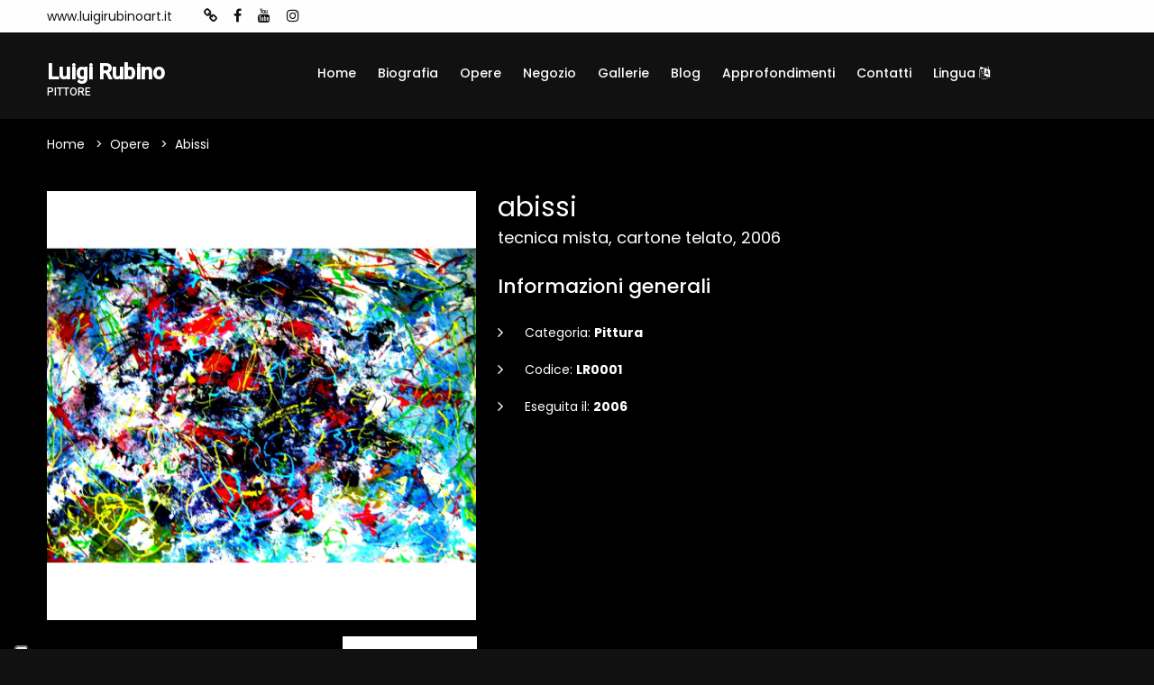

--- FILE ---
content_type: text/html; charset=UTF-8
request_url: https://www.luigirubinoart.it/opere/2699/abissi.html
body_size: 6182
content:

<!doctype html>
<html class="no-js" lang="zxx">

<head>

    
<head>

    <title>abissi - Luigi  Rubino</title>
    <meta name="description" content="abissi - Luigi  Rubino" />
    <meta charset="utf-8">
    <meta name="robots" content="index, follow" />
    <meta name="viewport" content="width=device-width, initial-scale=1, shrink-to-fit=no">

    <!-- Favicon for Desktop, iOS and android -->
            <link rel="icon" type="image/png" href="/favicon.ico">
    
    <meta property="og:title" content="abissi - Luigi  Rubino" />    <meta property="og:description"content="abissi - Luigi  Rubino" />    <meta property="og:image" content="/image/-uploads-opere-2/gigarte_opera_2699/default.jpg" />
    <meta property="og:type" content="website" />

        <meta property="og:url" content="https://www.luigirubinoart.it/opere/2699/abissi.html" />
    <link rel="canonical" href="https://www.luigirubinoart.it/opere/2699/abissi.html" />
    
            <link href="https://fonts.googleapis.com/css2?family=Roboto:wght@400;500&family=Poppins:wght@300;400;500;600;700&display=swap" type="text/css" rel="stylesheet" />
    
    
    
    <link href="/cdn/css/cached_c29b15f9fcec809fea6ae00bc873d6df__000000_f9f9f9.css" type="text/css" rel="stylesheet" />

                        <!-- Google Tag Manager -->
            <script type="text/javascript" >
                (function(w,d,s,l,i){w[l]=w[l]||[];w[l].push({'gtm.start':
                        new Date().getTime(),event:'gtm.js'});var f=d.getElementsByTagName(s)[0],
                    j=d.createElement(s),dl=l!='dataLayer'?'&l='+l:'';j.async=true;j.src=
                    'https://www.googletagmanager.com/gtm.js?id='+i+dl;f.parentNode.insertBefore(j,f);
                })(window,document,'script','dataLayer','GTM-5XKGMVD');

                dataLayer.push({
                    env: 'production',
                    iubenda: {
                        marketing: false,
                        tracking: false,
                        social: false                    }
                })

                var globalDataLayer = {"conversion":{"transaction_id":"","event":""},"item":{"id":"","name":"","type":""},"utm":{"source":"","medium":"","campaign":""},"user":{"id":0,"code":""},"form":{"id":"","name":"","start":false,"current_step":1,"total_steps":1,"complete":false},"landing":{"id":0,"name":""},"language":"it","value":0,"currency":"EUR","coupon":false};

                if ( globalDataLayer && Object.keys(globalDataLayer).length > 0 ) {
                    dataLayer.push({"conversion":{"transaction_id":"","event":""},"item":{"id":"","name":"","type":""},"utm":{"source":"","medium":"","campaign":""},"user":{"id":0,"code":""},"form":{"id":"","name":"","start":false,"current_step":1,"total_steps":1,"complete":false},"landing":{"id":0,"name":""},"language":"it","value":0,"currency":"EUR","coupon":false});
                }

            </script>
            <!-- End Google Tag Manager -->
            
                    <!-- Facebook Pixel Code -->
        <script type="text/plain" class="_iub_cs_activate" 
                    data-iub-purposes="4" >
            !function(f,b,e,v,n,t,s)
            {if(f.fbq)return;n=f.fbq=function(){n.callMethod?
                n.callMethod.apply(n,arguments):n.queue.push(arguments)};
                if(!f._fbq)f._fbq=n;n.push=n;n.loaded=!0;n.version='2.0';
                n.queue=[];t=b.createElement(e);t.async=!0;
                t.src=v;s=b.getElementsByTagName(e)[0];
                s.parentNode.insertBefore(t,s)}(window,document,'script',
                'https://connect.facebook.net/en_US/fbevents.js');
            fbq('init', '1840583092863365');
            fbq('track', 'PageView');

                    </script>
        <!-- End Facebook Pixel Code -->
            
                            <script>
                    window.iubendaCurrentHost = 'www.luigirubinoart.it';
                </script>
                <style>
                    #iubenda-cs-banner .iubenda-granular-controls-container .granular-control-checkbox label,
                    #iubenda-cs-banner #iubenda-cs-title {
                        color: #FFF !important;
                        line-height: normal !important;
                    }
                </style>
                
        <meta name="google-translate-customization" content="85dbf409b1ddd9cc-5d59c95b1a80eb73-g4f00272bdcade177-f" />
    
    <script>
        window.nodeEnv = 'production';
        window.domainName = 'www.luigirubinoart.it';
    </script>

</head>
    
<script type="application/ld+json">{"@context":"https:\/\/schema.org","@type":"Organization","name":"Gigarte","alternateName":"Gigarte","url":"https:\/\/www.gigarte.com","logo":{"@type":"ImageObject","url":"https:\/\/www.gigarte.comhttps:\/\/www.gigarte.com\/img\/logo-pp.png"}}</script>
    
<script type="application/ld+json">{"@context":"https:\/\/schema.org","@type":"WebSite","name":"Gigarte","alternateName":"Gigarte","url":"https:\/\/www.gigarte.com"}</script>
</head>

<body class="theme-dark">


<!-- Main Wrapper Start -->
<div class="main-wrapper "
     >

    <div class="main-content        ">

        
<!-- header-area start -->
<div class="header-area">

    
<!-- header-top start -->
<div class="header-top bg-black">
    <div class="container">
        <div class="row">
            <div class="col-7 col-lg-8 order-2">
                <div class="top-left-wrap">
                                        <ul class="phone-email-wrap">
                        <li>www.luigirubinoart.it</li>
                    </ul>
                    
                                        <ul class="link-top d-none d-lg-flex">
                                                <li><a href="https://www.luigirubinoart.it" title="Sito personale">
                                <i class="fa fa-link"></i></a></li>
                                                <li><a href="https://www.facebook.com/luigirubino562" title="Facebook">
                                <i class="fa fa-facebook"></i></a></li>
                                                <li><a href="https://www.youtube.com/watch?v=GUbIZZWJ2JM" title="Youtube">
                                <i class="fa fa-youtube"></i></a></li>
                                                <li><a href="https://www.instagram.com/luigirubinoart/" title="Instagram">
                                <i class="fa fa-instagram"></i></a></li>
                                            </ul>
                                    </div>
            </div>
            <div class="col-5 col-lg-4 order-2">
                <div class="top-selector-wrapper">
                    <ul class="single-top-selector">

                        <!-- Sanguage Start -->
                        <li class="setting-top list-inline-item">
                            <div class="btn-group">
                                                            </div>
                        </li>
                        <!-- Sanguage End -->
                    </ul>
                </div>
            </div>
        </div>
    </div>
</div>
<!-- Header-top end -->

    <!-- Header-bottom start -->
    <div class="header-bottom-area header-sticky bg-grey">
        <div class="container">
            <div class="row">
                <div class="col-lg-3 col-10">
                    <!-- logo start -->
                    <div class="logo">
                        <a href="/" class="h4 font-family-roboto notranslate artist-name">
                            <strong>Luigi  Rubino</strong>

                                                            <span class="artist-qualify">
                                    pittore                                </span>
                                                    </a>
                    </div>
                    <!-- logo end -->
                </div>
                <div class="col-lg-9 d-none d-lg-block">
                    
<!-- main-menu-area start -->
<div class="main-menu-area">
    <nav class="main-navigation">
                <ul>

                        <li  class="">
                <a href="/">Home                    
                    
                                    </a>

                            </li>
                        <li  class="">
                <a href="/biografia">Biografia                    
                    
                                    </a>

                            </li>
                        <li  class="active">
                <a href="/opere">Opere                    
                    
                                    </a>

                            </li>
                        <li  class="">
                <a href="/negozio">Negozio                    
                    
                                    </a>

                            </li>
                        <li  class="">
                <a href="/gallerie">Gallerie                    
                    
                                    </a>

                            </li>
                        <li  class="">
                <a href="/blog">Blog                    
                    
                                    </a>

                            </li>
                        <li  class="">
                <a href="/approfondimenti">Approfondimenti                    
                    
                                    </a>

                            </li>
                        <li  class="">
                <a href="/contatti">Contatti                    
                    
                                    </a>

                            </li>
                        <li  class="">
                <a href="/lingua">Lingua                    
                                            <i class="fa fa-language"></i>
                    
                                    </a>

                            </li>
            
        </ul>
            </nav>
</div>
<!-- main-menu-area End -->                </div>
                <div class="col-2 d-lg-none">
                    <div class="header-bottom-right"></div>
                </div>
                <div class="col">
                    <!-- mobile-menu start -->
                    <div class="mobile-menu d-block d-lg-none"></div>
                    <!-- mobile-menu end -->
                </div>
            </div>
        </div>
    </div>
    <!-- Header-bottom end -->
</div>
<!-- Header-area end -->

        
<!-- breadcrumb-area start -->
<div class="breadcrumb-area bg-auto mb-0">
    <div class="container">
        <div class="row">
            <div class="col-lg-12">
                <ul class="breadcrumb-list">
                                            <li class="breadcrumb-item " aria-current="page">
                                                            <a href="/" target="">
                                    Home                                </a>
                                                    </li>
                                            <li class="breadcrumb-item " aria-current="page">
                                                            <a href="/opere" target="">
                                    Opere                                </a>
                                                    </li>
                                            <li class="breadcrumb-item active" aria-current="page">
                                                            abissi                                                    </li>
                                    </ul>
            </div>
        </div>
    </div>
</div>
<!-- breadcrumb-area end -->

    
<script type="application/ld+json">{"@context":"https:\/\/schema.org","@type":"BreadcrumbList","itemListElement":[{"@type":"ListItem","position":1,"item":{"@type":"WebPage","name":"Home","@id":"page-1","url":"\/"}},{"@type":"ListItem","position":2,"item":{"@type":"WebPage","name":"Opere","@id":"page-2","url":"\/opere"}},{"@type":"ListItem","position":3,"item":{"@type":"WebPage","name":"abissi","@id":"page-3"}}]}</script>
<!-- content-wraper start -->
<div class="content-wraper mt-2 mb-5">
    <div class="container">

                    
<div class="row single-product-area mt-4">
    <div class="col-lg-5 col-md-6">
        <!-- Product Details Left -->
        <div class="product-details-left">
            <div class="product-details-images slider-lg-image-1">
                <div class="lg-image">
                    <a href="/image/-uploads-opere-2/gigarte_opera_2699/default.jpg" class="img-poppu">
                        <img src="/image/-uploads-opere-2/gigarte_opera_2699/square.jpg" alt=""></a>
                </div>

                            </div>
            <div class="product-details-thumbs slider-thumbs-1">
                <div class="sm-image"><img src="/image/-uploads-opere-2/gigarte_opera_2699/square.jpg" alt=""></div>

                            </div>
        </div>
        <!--// Product Details Left -->
    </div>

    <div class="col-lg-7 col-md-6">
        <div class="product-details-view-content">
            <div class="product-info">
                <h2 class="mb-1">abissi</h2>
                <h4>tecnica mista, cartone telato, 2006</h4>
                <div class="price-box mt-4">
                    
                    
                </div>
                <p></p>

                <h2 class="title_3">Informazioni generali</h2>

                <div class="block-reassurance">
                    <ul>
                                                    <li>
                                <div class="reassurance-item">
                                    <div class="reassurance-icon">
                                        <i class="fa fa-angle-right"></i>
                                    </div>
                                    <p>Categoria:
                                        <strong>Pittura</strong></p>
                                </div>
                            </li>
                                                    <li>
                                <div class="reassurance-item">
                                    <div class="reassurance-icon">
                                        <i class="fa fa-angle-right"></i>
                                    </div>
                                    <p>Codice:
                                        <strong>LR0001</strong></p>
                                </div>
                            </li>
                                                    <li>
                                <div class="reassurance-item">
                                    <div class="reassurance-icon">
                                        <i class="fa fa-angle-right"></i>
                                    </div>
                                    <p>Eseguita il:
                                        <strong>2006</strong></p>
                                </div>
                            </li>
                                            </ul>
                </div>

                            </div>
        </div>
    </div>
</div>        
        
        
<div class="row">
    <div class="col-12">

        <div class="product-details-tab mt--30">
            <ul role="tablist" class="mb--50 nav">
                <li class="active" role="presentation">
                    <a data-bs-toggle="tab" role="tab" href="#description" class="active">
                        <i class="fa fa-info-circle"></i> Dettagli dell'opera
                    </a>
                </li>
            </ul>
        </div>
    </div>
    <div class="col-12">
        <div class="product_details_tab_content tab-content">
            <!-- Start Single Content -->
            <div class="product_tab_content tab-pane active" id="description" role="tabpanel">
                <div class="product_description_wrap">

                    <div class="row">

                        
                        
<div class="col-lg-4 col-sm-6 my-3">
    <div class="contact-infor my-2">
        <div class="contact-title">
            <h3>Informazioni tecniche</h3>
        </div>
        <div class="contact-address">
            <ul>
                                <li><i class="fa fa-angle-right"> </i> Misure:
                    <strong>70 cm x 50 cm</strong></li>
                                <li><i class="fa fa-angle-right"> </i> Tecnica:
                    <strong>tecnica mista</strong></li>
                                <li><i class="fa fa-angle-right"> </i> Stile:
                    <strong>informale</strong></li>
                                <li><i class="fa fa-angle-right"> </i> Supporto:
                    <strong>cartone telato</strong></li>
                            </ul>
        </div>
    </div>
</div>
                        
<div class="col-lg-4 col-sm-6 my-3">
    <div class="contact-infor my-2">
        <div class="contact-title">
            <h3>Informazioni sulla vendita</h3>
        </div>
        <div class="contact-address">
            <ul>
                                <li><i class="fa fa-angle-right"> </i> Disponibile:
                    <strong>no</strong></li>
                            </ul>
        </div>
    </div>
</div>
                        
<div class="col-lg-4 col-sm-6 my-3">
    <div class="contact-infor my-2">
        <div class="contact-title">
            <h3>Informazioni Gigarte.com</h3>
        </div>
        <div class="contact-address">
            <ul>
                                <li><i class="fa fa-angle-right"> </i> Codice GA:
                    <strong>GA2699</strong></li>
                                <li><i class="fa fa-angle-right"> </i> Archiviata il:
                    <strong>03/12/2007</strong></li>
                            </ul>
        </div>
    </div>
</div>
                                            </div>

                </div>
            </div>
        </div>

    </div>
</div>
        
                    
<div class="row">
    <div class="col-12">

        <div class="product-details-tab mt--30">
            <ul role="tablist" class="mb--50 nav">
                <li role="presentation" class="active">
                    <a data-bs-toggle="tab" role="tab" href="#shop" class="active">
                        <i class="fa fa-shopping-cart"></i> Condizioni di vendita
                    </a>
                </li>
            </ul>
        </div>
    </div>
    <div class="col-12">
        <div class="product_details_tab_content tab-content">

            <div class="product_tab_content tab-pane active" id="shop" role="tabpanel">
                <div class="product_description_wrap">
                                            <div class="product_desc mb--30">
                            <h2 class="title_3">Dettagli generali</h2>
                            <p>Ogni opera è Archiviata e viene rilasciato un Certificato di Autenticità.

</p>
                        </div>
                                            <div class="product_desc mb--30">
                            <h2 class="title_3">Dettagli sulle spedizioni</h2>
                            <p>La spedizione viene effettuata da Corriere di fiducia con possibilità di seguirne la consegna.
Eseguo in maniera accurata l'imballo del quadro , usando polistirolo, pluriball, cartone e protezioni per gli angoli. Per qualsiasi reclamo si ha tempo fino a 14 gg dal ricevimento del dipinto. Naturalmente nell'eventualità di reso, il rimborso verrà effettuato a ricevimento del quadro in perfette condizioni.    </p>
                        </div>
                                    </div>
            </div>
        </div>

    </div>
</div>            </div>
</div>
<!-- content-wraper end -->
<div class="content-wraper mt-3 mb-5 my-lg-5">
    <div class="container">
        
<div class="row">

            <div class="col-12">

            <div class="product-details-tab mt--30">
                <ul role="tablist" class="mb--50 nav">
                    <li class="active" role="presentation">
                        <a data-bs-toggle="tab" role="tab" href="#contacts" class="active">
                            <i class="fa fa-envelope"></i> Contattami                        </a>
                    </li>
                </ul>
            </div>
        </div>
    
    <div class="col-12">
        <div class="product_details_tab_content tab-content">
            <!-- Start Single Content -->
            <div class="product_tab_content tab-pane active" id="contacts" role="tabpanel">
                <div class="product_description_wrap">

                    <div class="contact-form lead-plus"  data-custom_html="1"  data-custom_fields='[]'  data-fb_pixel=""  data-fb_lead_value=""  data-ga_tag_manager=""  data-ga_event=""  data-ga_category=""  data-ga_action=""  data-ga_label=""  data-ga_value=""  data-ml_group_id=""  data-page=""  data-type=""  data-url="/api/contact"  data-redirect=""  data-redirect_timeout="3000"  data-medium=""  data-source=""  data-campaign=""  data-email_required="1"  data-email_label=""  data-email_placeholder=""  data-name="1"  data-name_required="1"  data-name_label=""  data-name_placeholder=""  data-message="1"  data-message_required="1"  data-message_label=""  data-message_placeholder=""  data-ty_success="Grazie. Messaggio inviato correttamente."  data-ty_page=""  data-ty_target=""  data-item="work"  data-item_id="2699"  >
                        <div class="contact-form-info">

                                                            <h4>Hai bisogno di informazioni?</h4>
                            
                                                            <p class="my-4">
                                    Vuoi chiedere maggiori informazioni sull'opera? 
                Vuoi conoscere il prezzo o fare una proposta di acquisto?
                Lasciami un messaggio, risponderò al più presto                                </p>
                            
                            <form class="lp-form">
                                <div class="contact-page-form">
                                    <div class="contact-input">
                                        <div class="contact-inner lp-name">
                                            <input name="name" type="text" placeholder="Il tuo nome" id="first-name">
                                        </div>
                                        <div class="contact-inner lp-email">
                                            <input type="text" placeholder="Indirizzo email" id="email" name="email">
                                        </div>
                                        <div class="contact-inner contact-message lp-message">
                                            <textarea name="message"  placeholder="Lasciami un messaggio ..."></textarea>
                                        </div>

                                                                                    <div class="contact-inner">
                                                <label>Sei un utente reale?</label>
                                                <div class="h-captcha" data-sitekey="11aa7d92-9a10-44c1-b681-061bdcc8d88e"></div>
                                            </div>
                                                                            </div>
                                    <div class="my-3">
                                        <small>Cliccando su "Invia il messaggio" accetto che il mio nome e la mail vengano salvate per la corretta erogazione del servizio</small>
                                    </div>

                                    <div class="lp-report"
                                         data-success_class="lp-report alert alert-success"
                                         data-error_class="lp-report alert alert-danger">
                                        <div class="lp-report-content"></div>
                                    </div>

                                    <div class="contact-submit-btn lp-btn">
                                        <button class="submit-btn" type="submit">Invia il messaggio</button>
                                    </div>
                                </div>
                            </form>
                        </div>
                    </div>

                </div>
            </div>
        </div>
    </div>
</div>    </div>
</div>

        
<!-- Footer Aare Start -->
<footer class="footer-area">
    <!-- footer-top start -->
    <div class="footer-top pt--50 section-pb">
        <div class="container">
            <div class="row">
                <div class="col-lg-3 col-md-6">
                    <!-- footer-info-area start -->
                    <div class="footer-info-area">
                        <div class="footer-logo text-white h4 font-weight-bold font-family-roboto">
                            <strong>Luigi  Rubino</strong>
                        </div>
                    </div>
                    <!-- footer-info-area end -->
                </div>
                <div class="col-lg-5 col-md-6">
                    <div class="row">
                        <div class="col-lg-12 col-md-12">
                            <!-- footer-info-area start -->
                            <div class="footer-info-area">
                                <div class="desc_footer">
                                    <ul>
                                                                                <li><a href="https://www.gigarte.com/chi-siamo" target="_blank">
                                                Chi siamo</a></li>
                                                                                <li><a href="https://www.gigarte.com/privacy-policy" target="_blank">
                                                Privacy Policy</a></li>
                                                                                <li><a href="https://www.gigarte.com/cookie-policy" target="_blank">
                                                Cookie Policy</a></li>
                                                                                <li><a href="/lingua" target="_blank">
                                                Lingua</a></li>
                                                                            </ul>
                                </div>
                            </div>
                            <!-- footer-info-area end -->
                        </div>
                    </div>
                </div>
                <div class="col-lg-4 col-md-12">
                    <!-- footer-info-area start -->
                    <div class="footer-info-area">
                        <div class="desc_footer">
                            
                                                    </div>
                    </div>
                    <!-- footer-info-area end -->
                </div>
            </div>
        </div>
    </div>
    <!-- footer-top end -->
    <!-- footer-buttom start -->
    <div class="footer-buttom">
        <div class="container">
            <div class="row">
                <div class="col-lg-12">
                    <div class="copy-right">
                        <p>Powered by Orange 7 s.r.l. - P.IVA e C.F. 02486790468
                            | Via Nicola Pisano 76L, Viareggio (LU) - 55049 | Capitale Sociale 10.200,00 Euro
                            <br>Tutti i diritti riservati - 2026 © Fatto con <span class="love">♥</span> su
                            <a class="link-hover" data-hover-text="Gigarte.com" target="_blank"
                               rel="nofollow"
                               href="https://www.gigarte.com/">Gigarte.com</a>
                        </p>
                    </div>
                </div>
            </div>
        </div>
    </div>
    <!-- footer-buttom start -->
</footer>
<!-- Footer Aare End -->

    </div>

    </div>
<!-- Main Wrapper End -->

<!-- JS
============================================ -->


    <script src="https://js.hCaptcha.com/1/api.js"></script>

    <script src="/cdn/js/cached_727d34b2dd0316f019e2149a92451c96__000000_f9f9f9.js"></script>


<!-- FACEBOOK PIXEL -->
    
<script type="text/plain" class="_iub_cs_activate" 
                    data-iub-purposes="5" >
        fbq('track', 'ViewContent');
    
    
    
    </script>
        <script
                src="//js.sentry-cdn.com/1ec4806256664cf1b11d4093d642ed9d.min.js"
                crossorigin="anonymous"
        ></script>
        

    
<div style="display: none">
    
    <div id="google_translate_element"></div>
    <script type="text/javascript">
        function googleTranslateElementInit() {
            new google.translate.TranslateElement({pageLanguage: 'it',
                layout: google.translate.TranslateElement.InlineLayout.HORIZONTAL,
                autoDisplay: false, gaTrack: false}, 'google_translate_element');
        }
    </script>
    <script type="text/javascript"
        src="//translate.google.com/translate_a/element.js?cb=googleTranslateElementInit"></script>

</div>
</body>

</html>
